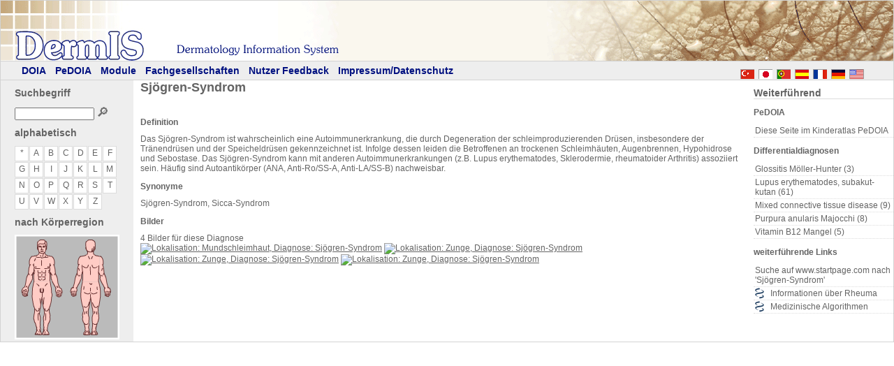

--- FILE ---
content_type: text/html; charset=UTF-8
request_url: https://www.dermis.net/dermisroot/de/39364/diagnose.htm
body_size: 2927
content:
<!doctype html>
<html lang="de">
<head>
  <meta charset="utf-8" />
  <title>Sjögren-Syndrom - DermIS</title>
  <meta property="title" content="Sjögren-Syndrom - DermIS" />
  <meta property="description" content="Das Sjögren-Syndrom ist wahrscheinlich eine Autoimmunerkrankung, die durch Degeneration der schleimproduzierenden Drüsen, insbesondere der Tränendrüsen und der Speicheldrüsen gekennzeichnet ist. Infolge dessen leiden die Betroffenen an trockenen Schleimhäuten, Augenbrennen, Hypohidrose und Sebostase. Das Sjögren-Syndrom kann mit anderen Autoimmunerkrankungen (z.B. Lupus erythematodes, Sklerodermie, rheumatoider Arthritis) assoziiert sein. Häufig sind Autoantikörper (ANA, Anti-Ro/SS-A, Anti-LA/SS-B) nachweisbar." />
  <meta property="og:description" content="Das Sjögren-Syndrom ist wahrscheinlich eine Autoimmunerkrankung, die durch Degeneration der schleimproduzierenden Drüsen, insbesondere der Tränendrüsen und der Speicheldrüsen gekennzeichnet ist. Infolge dessen leiden die Betroffenen an trockenen Schleimhäuten, Augenbrennen, Hypohidrose und Sebostase. Das Sjögren-Syndrom kann mit anderen Autoimmunerkrankungen (z.B. Lupus erythematodes, Sklerodermie, rheumatoider Arthritis) assoziiert sein. Häufig sind Autoantikörper (ANA, Anti-Ro/SS-A, Anti-LA/SS-B) nachweisbar." />
  <meta name="viewport" content="width=device-width, initial-scale=1">
  <meta property="og:locale" content="de_DE" />
  <meta property="og:site_name" content="DermIS.net" />
  <meta property="og:title" content="Sjögren-Syndrom - DermIS" />
  <meta property="og:type" content="article" />
  <meta property="og:url" content="https://dermis.net/dermisroot/de/39364/diagnose.htm" />
  <link href="../../theme/style4.css" type="text/css" rel="stylesheet" />
  <link href="../../theme/tabs.css" type="text/css" rel="stylesheet" />
  <link rel="shortcut icon" type="image/ico" href="../../../favicon.ico" />
  <link rel="alternate" hreflang="fr" href="../../fr/39364/diagnose.htm" />
  <link rel="alternate" hreflang="pt" href="../../pt/39364/diagnose.htm" />
  <link rel="alternate" hreflang="es" href="../../es/39364/diagnose.htm" />
  <link rel="alternate" hreflang="ja" href="../../jp/39364/diagnose.htm" />
  <link rel="alternate" hreflang="en" href="../../en/39364/diagnose.htm" />
  <link rel="alternate" hreflang="tr" href="../../tr/39364/diagnose.htm" />
<script>function searchFunction() { var val = "../list/" + document.getElementById("btnSearch").value + "/search.htm"; window.open(val, "_self");}</script></head>
<body id="ctl00_bodyTag">
<form name="form" method="post" id="form">
  <div id="pnlBase">
    <div id="pnlTop">
      <div id="pnlTopImage"> </div>
      <div id="pnlNavigation">
        <span id="ctl00_Langselector1_pnlButtons"><a title="english" class="lang_en" href="../../en/39364/diagnose.htm"></a><a title="deutsch" class="lang_de" href="../../de/39364/diagnose.htm"></a><a title="français" class="lang_fr" href="../../fr/39364/diagnose.htm"></a><a title="español" class="lang_es" href="../../es/39364/diagnose.htm"></a><a title="português" class="lang_pt" href="../../pt/39364/diagnose.htm"></a><a title="日本の" class="lang_ja" href="../../jp/39364/diagnose.htm"></a><a title="Türkçe" class="lang_tr" href="../../tr/39364/diagnose.htm"></a></span>
        <span><a href="../../de/home/index.htm">DOIA</a></span>
        <span><a href="../../de/home/indexp.htm">PeDOIA</a></span>
        <span><a href="/e01module/index_ger.html">Module</a></span>
        <span><a href="/e02orgs/index_ger.html">Fachgesellschaften</a></span>
        <span><a href="/e03feedback/index_ger.html">Nutzer Feedback</a></span>
        <span><a href="/e04info/index_ger.html">Impressum/Datenschutz</a></span>
      </div>
    </div>
    <div id="pnlMain">
      <div id="pnlLeft">
         <div id="searchByString">          <h2>Suchbegriff</h2>
            <input name="btnSearch" type="text" id="btnSearch" class="searchfield" />
            <a class="searchbutton" href="javascript:searchFunction()">&#x1F50E;</a>
         </div>         <div id="searchByAlpha">          <h2>alphabetisch</h2>
          <p class="contentarea">
            <a class="letterbutton" href="../list/all/search.htm">*</a><a class="letterbutton" href="../list/a/search.htm">a</a><a class="letterbutton" href="../list/b/search.htm">b</a><a class="letterbutton" href="../list/c/search.htm">c</a><a class="letterbutton" href="../list/d/search.htm">d</a><a class="letterbutton" href="../list/e/search.htm">e</a><a class="letterbutton" href="../list/f/search.htm">f</a><a class="letterbutton" href="../list/g/search.htm">g</a><a class="letterbutton" href="../list/h/search.htm">h</a><a class="letterbutton" href="../list/i/search.htm">i</a><a class="letterbutton" href="../list/j/search.htm">j</a><a class="letterbutton" href="../list/k/search.htm">k</a><a class="letterbutton" href="../list/l/search.htm">l</a><a class="letterbutton" href="../list/m/search.htm">m</a><a class="letterbutton" href="../list/n/search.htm">n</a><a class="letterbutton" href="../list/o/search.htm">o</a><a class="letterbutton" href="../list/p/search.htm">p</a><a class="letterbutton" href="../list/q/search.htm">q</a><a class="letterbutton" href="../list/r/search.htm">r</a><a class="letterbutton" href="../list/s/search.htm">s</a><a class="letterbutton" href="../list/t/search.htm">t</a><a class="letterbutton" href="../list/u/search.htm">u</a><a class="letterbutton" href="../list/v/search.htm">v</a><a class="letterbutton" href="../list/w/search.htm">w</a><a class="letterbutton" href="../list/x/search.htm">x</a><a class="letterbutton" href="../list/y/search.htm">y</a><a class="letterbutton" href="../list/z/search.htm">z</a>          </p>
		</div>
        
<div id="bodybrowser">
     <h2>nach Körperregion</h2>
<svg viewBox="0 0 150 150" >
  <defs>
    <style>
      rect:hover {
	    fill: yellow;
	    opacity:0.4;
	  }
    </style>
  </defs> 
 
<!--  <image width="1536" height="1024" xlink:href="Images/index.jpg"> -->
  <image width="150" height="150" xlink:href="../list/../../img/bodybrowser/body.gif" />
  <a xlink:href="../list//../../search/a.1/search-f.htm"><rect x="28" y="5" opacity="0" width="20" height="22" /></a>
  <a xlink:href="../list//../../search/a.2/search-f.htm"><rect x="26" y="28" opacity="0" width="24" height="38" /></a>
  <a xlink:href="../list//../../search/a.3/search-f.htm"><rect x="26" y="67" opacity="0" width="24" height="17" /></a>
  <a xlink:href="../list//../../search/a.4/search-f.htm"><rect x="12" y="28" opacity="0" width="13" height="44" /></a>
  <a xlink:href="../list//../../search/a.4/search-f.htm"><rect x="51" y="28" opacity="0" width="13" height="44" /></a>
  <a xlink:href="../list//../../search/a.5/search-f.htm"><rect x="6" y="75" opacity="0" width="14" height="14" /></a>
  <a xlink:href="../list//../../search/a.5/search-f.htm"><rect x="56" y="75" opacity="0" width="13" height="14" /></a>
  <a xlink:href="../list//../../search/a.6/search-f.htm"><rect x="24" y="85" opacity="0" width="30" height="44" /></a>
  <a xlink:href="../list//../../search/a.7/search-f.htm"><rect x="24" y="130" opacity="0" width="30" height="19" /></a>

  <a xlink:href="../list//../../search/a.1/search-r.htm"><rect x="98" y="5" opacity="0" width="20" height="22" /></a>
  <a xlink:href="../list//../../search/a.2.5/search-r.htm"><rect x="96" y="28" opacity="0" width="24" height="38" /></a>
  <a xlink:href="../list//../../search/a.3/search-r.htm"><rect x="96" y="67" opacity="0" width="24" height="17" /></a>
  <a xlink:href="../list//../../search/a.4/search-r.htm"><rect x="82" y="28" opacity="0" width="13" height="44" /></a>
  <a xlink:href="../list//../../search/a.4/search-r.htm"><rect x="121" y="28" opacity="0" width="13" height="44" /></a>
  <a xlink:href="../list//../../search/a.5/search-r.htm"><rect x="76" y="75" opacity="0" width="14" height="14" /></a>
  <a xlink:href="../list//../../search/a.5/search-r.htm"><rect x="126" y="75" opacity="0" width="13" height="14" /></a>
  <a xlink:href="../list//../../search/a.6/search-r.htm"><rect x="94" y="85" opacity="0" width="30" height="44" /></a>
  <a xlink:href="../list//../../search/a.7/search-r.htm"><rect x="94" y="130" opacity="0" width="30" height="19" /></a>
</svg>

	</div>
</div>
     
     <div id="pnlRight" class="Container">

<h2>Weiterführend</h2>
<div class="contentarea">
  <div>
    <h2><span>PeDOIA</span></h2><a href="../39364/diagnosep.htm" class="list">Diese Seite im Kinderatlas PeDOIA</a>

  </div>
  <div>
    <h2><span>Differentialdiagnosen</span></h2>
    <a href="../26341/diagnose.htm" class="list">Glossitis Möller-Hunter (3)</a><a href="../38885/diagnose.htm" class="list">Lupus erythematodes, subakut-kutan (61)</a><a href="../39301/diagnose.htm" class="list">Mixed connective tissue disease (9)</a><a href="../24920/diagnose.htm" class="list">Purpura anularis Majocchi (8)</a><a href="../23879/diagnose.htm" class="list">Vitamin B12 Mangel (5)</a>
  </div>
  <div>
    <h2><span>weiterführende Links</span></h2>
<a target='_blank' href="https://www.startpage.com/do/dsearch?query=Sj%C3%B6gren-Syndrom&language=deutsch" class="list ">Suche auf www.startpage.com nach 'Sj&ouml;gren-Syndrom'</a>
    <a href="https://rheuma-online.de/krankheitsbilder/" class="list mesh">Informationen &uuml;ber Rheuma</a>
    <a href="http://www.medal.org/ch22.html" class="list mesh">Medizinische Algorithmen</a>
  </div>
</div>


     </div>
   <div id="pnlContent">
     <div id="ctl00_Main_pnlMain" class="Container">
       <h1>Sj&ouml;gren-Syndrom</h1>
       <div class="contentarea">

<table id="ctl00_Main_pnlSearchControl"><tr><td>  <span class="head"></span>
  <table><tr><td>    <table><tr><td>      <h2><span>Definition</span></h2><p>Das Sjögren-Syndrom ist wahrscheinlich eine Autoimmunerkrankung, die durch Degeneration der schleimproduzierenden Drüsen, insbesondere der Tränendrüsen und der Speicheldrüsen gekennzeichnet ist. Infolge dessen leiden die Betroffenen an trockenen Schleimhäuten, Augenbrennen, Hypohidrose und Sebostase. Das Sjögren-Syndrom kann mit anderen Autoimmunerkrankungen (z.B. Lupus erythematodes, Sklerodermie, rheumatoider Arthritis) assoziiert sein. Häufig sind Autoantikörper (ANA, Anti-Ro/SS-A, Anti-LA/SS-B) nachweisbar.</p>    </td></tr></table>    <table><tr><td>      <h2><span>Synonyme</span></h2><p>Sj&ouml;gren-Syndrom, Sicca-Syndrom</p>    </td></tr></table>
      <table class="diagnoseThumbs"><tr><td><h2><span>Bilder</span></h2></td></tr>        <tr><td>4 Bilder für diese Diagnose</td></tr>
        <tr><td><a href="../39365/image.htm" title="Lokalisation: Mundschleimhaut, Diagnose: Sj&ouml;gren-Syndrom"><img src="../../../bilder/CD047/100px/img0049.jpg" alt="Lokalisation: Mundschleimhaut, Diagnose: Sj&ouml;gren-Syndrom" height="100" /></a>
<a href="../39368/image.htm" title="Lokalisation: Zunge, Diagnose: Sj&ouml;gren-Syndrom"><img src="../../../bilder/CD047/100px/img0050.jpg" alt="Lokalisation: Zunge, Diagnose: Sj&ouml;gren-Syndrom" height="100" /></a>
<a href="../39370/image.htm" title="Lokalisation: Zunge, Diagnose: Sj&ouml;gren-Syndrom"><img src="../../../bilder/CD047/100px/img0051.jpg" alt="Lokalisation: Zunge, Diagnose: Sj&ouml;gren-Syndrom" height="100" /></a>
<a href="../39372/image.htm" title="Lokalisation: Zunge, Diagnose: Sj&ouml;gren-Syndrom"><img src="../../../bilder/CD047/100px/img0052.jpg" alt="Lokalisation: Zunge, Diagnose: Sj&ouml;gren-Syndrom" height="100" /></a>
</td></tr>      </table>      </td></tr></table>
    </td></tr></table>

       </div>
     </div>
    </div>
   <br class="clear" />
 </div>
 <div id="pnlFooter"></div></div>
</form>
</body>
</html>
